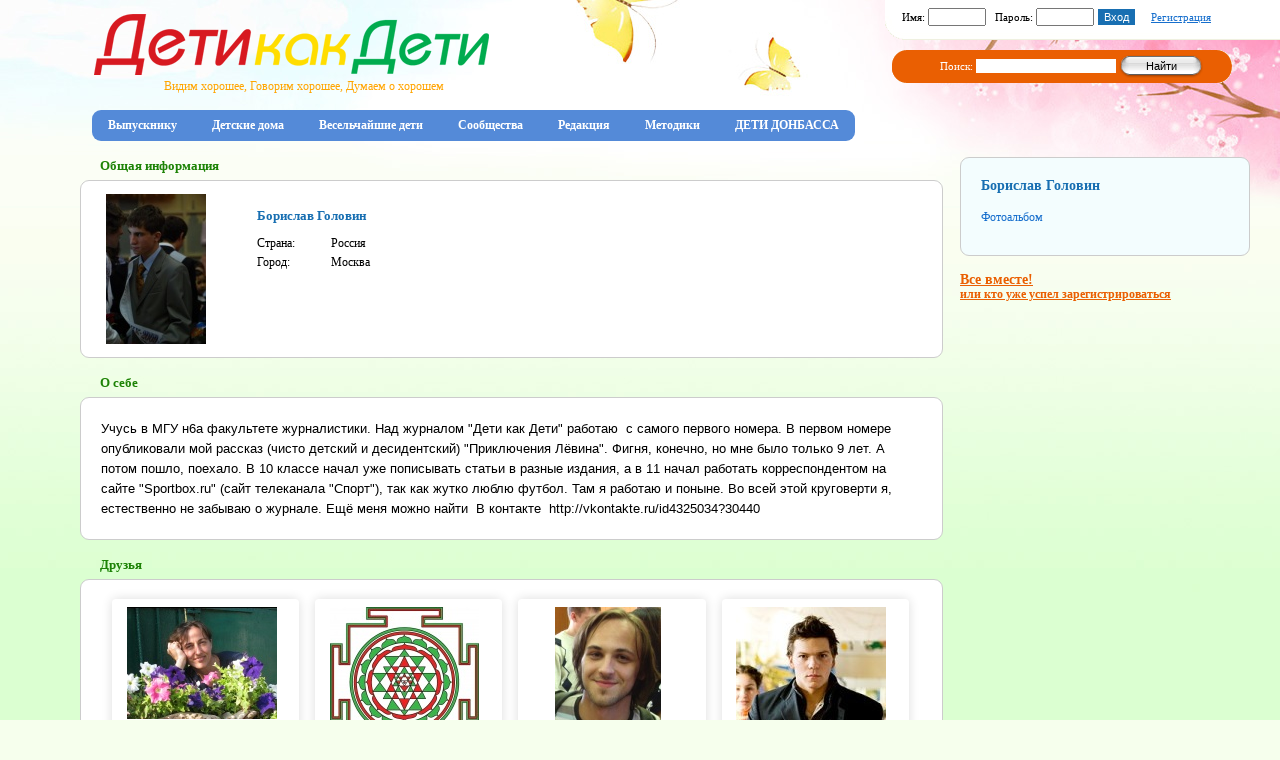

--- FILE ---
content_type: text/html; charset=CP1251
request_url: http://www.detikakdeti.ru/users/Borislav
body_size: 3902
content:
<html>

<head>
<meta http-equiv="Content-Type" content="text/html; charset=windows-1251">
<title>Личный кабинет Дети как Дети</title>

	<style>
		body div, body td {font-family:tahoma; font-size:12px; color:black}
	</style>
	<link rel="stylesheet" type="text/css" href="/css/dkd.css">
	</head>

	<script type="text/javascript" src="/jquerymin.js"></script>
	<script type="text/javascript" src="/jquery.pngFix.js"></script>
	<script type="text/javascript" src="/validateform.js"></script>



<script type="text/javascript" src="/js/jquery.lightbox-0.5.js"></script>
<script type="text/javascript" src="/js/global.js"></script>
<link rel="stylesheet" type="text/css" href="/js/jquery.lightbox-0.5.css" media="screen" />
<script type="text/javascript">

    $(function() {
        $('a[rel*=lightbox]').lightBox();
        //$('#gallery a').lightBox(); 
    });

</script>

<script type="text/javascript">

  var _gaq = _gaq || [];
  _gaq.push(['_setAccount', 'UA-35903914-1']);
  _gaq.push(['_setDomainName', 'detikakdeti.ru']);
  _gaq.push(['_trackPageview']);

  (function() {
    var ga = document.createElement('script'); ga.type = 'text/javascript'; ga.async = true;
    ga.src = ('https:' == document.location.protocol ? 'https://ssl' : 'http://www') + '.google-analytics.com/ga.js';
    var s = document.getElementsByTagName('script')[0]; s.parentNode.insertBefore(ga, s);
  })();

</script>




<body style="background-color:#F6FFED; #F0EEDF; #FCFCFA; margin:0px; padding:0px; background-image: url('/dkd/pinkBG.jpg'); background-repeat: no-repeat; background-position: right top" topmargin="0" leftmargin="0" rightmargin="0" bottommargin="0">

<div class='header'>
	<div class='header1a'>

		<div class='sitehead'>
			<div>
				<a href='/'><img src='/dkd/dkdLogo.png' align=absmiddle width="395px" height="61px"></a>
				<br><span>Видим хорошее, Говорим хорошее, Думаем о хорошем</span>
			</div>
		</div>

	</div>
	<div class='header1b'><div class='loginform'>
		<div>
							<form method=post name="loging" style='margin:0px' action='/register/login'>
					Имя: <input type=text class=login name=login size=7>
					&nbsp; Пароль: <input type=password class=login name=pass  size=7>
					<input type=submit value='Вход' class=button>
					&nbsp; &nbsp; <a href='/register'>Регистрация</a>
				</form>
			
		</div>
		<div class=searchblock2>
        <form method=get action='/search.htm'>
        	Поиск: <input type=text style='width:140px' name='find'> <input class=button type=submit value='Найти'>
        </form>
        </div>
	</div></div>
	<div class='header2a'>
		<ul class='mainmenu'>
				         	          	         	         <li>
	         <a href='/groups/1256643729'  class=TM >Выпускнику</a>
	         </li>
				         	          	         	         <li>
	         <a href='/house'  class=TM >Детские дома</a>
	         </li>
				         	          	         	         <li>
	         <a href='groups/1397050427'  class=TM >Весельчайшие дети </a>
	         </li>
				         	          	         	         <li>
	         <a href='/blogs'  class=TM >Сообщества</a>
	         </li>
				         	          	         	         <li>
	         <a href='/groups/1332241764'  class=TM >Редакция</a>
	         </li>
				         	          	         	         <li>
	         <a href='/groups/1357820885'  class=TM >Методики</a>
	         </li>
				         	          	         	         <li>
	         <a href='groups/1429380232'  class=TM >ДЕТИ ДОНБАССА</a>
	         </li>
					</ul>
	</div>

</div>

<div class='content'>
	<div class='center'>
         <div class='incenter'>

			
			
			
			<div class='contentblock'><div class="incontentblock"><script language=javascript>
         function help(text) {
                 alert (text);
         }
</script>
<h2>Общая информация</h2>
<div class='classic'>

<table cellpadding=4 cellspacing=1 width=100% border=0>

         
	<tr>
		<td width=18%><img src='/users/foto/1243879961.jpg'></td>
		<td valign=top>

			<table>
				<tr><td colspan=2><h3>Борислав Головин</h3></td></tr>
				<tr><td width=70px>Страна:</td><td>Россия</td></tr>
				<tr><td>Город:</td><td>Москва</td></tr>
							</table>

		</td>

	</tr>

</table>
</div>

<h2>О себе</h2>
<div class='classic'>
<p>Учусь в МГУ н6а факультете журналистики. Над журналом &quot;Дети как Дети&quot; работаю&nbsp; с самого первого номера.&nbsp;В первом&nbsp;номере опубликовали мой рассказ (чисто детский и десидентский) &quot;Приключения Лёвина&quot;. Фигня, конечно, но мне&nbsp;было только 9 лет. А потом пошло, поехало. В 10 классе начал уже пописывать статьи в разные издания, а в 11 начал работать корреспондентом на сайте&nbsp;&quot;Sportbox.ru&quot;&nbsp;(сайт телеканала &quot;Спорт&quot;), так как жутко люблю футбол. Там я работаю и поныне.&nbsp;Во всей этой круговерти&nbsp;я, естественно не забываю о журнале.&nbsp;Ещё меня можно найти &nbsp;В контакте &nbsp;http://vkontakte.ru/id4325034?30440</p>
</div>

<h2>Друзья</h2>
<div class='classic'>
<a name='myfriends'></a>
<table class=friendstable><tr><td>
		<div class='friends'>
        <div>
        	<center><a href='/users/Galagan'><img border=0 src='/users/foto/1252954219.jpg'><br></a>        	
        	<a href='/users/Galagan'>Оксана С. Галаган</a>
        	</center>
        	        	        </div>
	</div>
		<div class='friends'>
        <div>
        	<center><a href='/users/Uma'><img border=0 src='/users/foto/1414046052.png'><br></a>        	
        	<a href='/users/Uma'>Оля </a>
        	</center>
        	        	        </div>
	</div>
		<div class='friends'>
        <div>
        	<center><a href='/users/shcam_190'><img border=0 src='/users/foto/1239815699.jpg'><br></a>        	
        	<a href='/users/shcam_190'>Александр Щербаков</a>
        	</center>
        	        	        </div>
	</div>
		<div class='friends'>
        <div>
        	<center><a href='/users/ivan'><img border=0 src='/users/foto/1239909982.jpg'><br></a>        	
        	<a href='/users/ivan'>Иван Лёвкин</a>
        	</center>
        	        	        </div>
	</div>
		<div class='friends'>
        <div>
        	<center><a href='/users/nov'><img border=0 src='/users/foto/1235832376.jpg'><br></a>        	
        	<a href='/users/nov'>Саша Новиков</a>
        	</center>
        	        	        </div>
	</div>
		<div class='friends'>
        <div>
        	<center><a href='/users/Gerevich'><img border=0 src='/users/foto/1238755560.jpg'><br></a>        	
        	<a href='/users/Gerevich'>Семейный детский дом Геревич </a>
        	</center>
        	        	        </div>
	</div>
		<div class='friends'>
        <div>
        	<center><a href='/users/bejeck'><img border=0 src='/users/foto/1235832376.jpg'><br></a>        	
        	<a href='/users/bejeck'>Бежецкая школа-интернат. </a>
        	</center>
        	        	        </div>
	</div>
		<div class='friends'>
        <div>
        	<center><a href='/users/alena'><img border=0 src='/users/foto/1238944925.jpg'><br></a>        	
        	<a href='/users/alena'>Алена Кашина</a>
        	</center>
        	        	        </div>
	</div>
		<div class='friends'>
        <div>
        	<center><a href='/users/cookoorooza'><img border=0 src='/users/foto/1239824926.jpg'><br></a>        	
        	<a href='/users/cookoorooza'>Анастасия Форменская</a>
        	</center>
        	        	        </div>
	</div>
		<div class='friends'>
        <div>
        	<center><a href='/users/Anton'><img border=0 src='/users/foto/1253113690.jpg'><br></a>        	
        	<a href='/users/Anton'>Антон </a>
        	</center>
        	        	        </div>
	</div>
		<div class='friends'>
        <div>
        	<center><a href='/users/mascmail'><img border=0 src='/users/foto/1264170128.png'><br></a>        	
        	<a href='/users/mascmail'>Сергей Сергеев</a>
        	</center>
        	        	        </div>
	</div>
		<div class='friends'>
        <div>
        	<center><a href='/users/Ivanteevka'><img border=0 src='/users/foto/1237836304.jpg'><br></a>        	
        	<a href='/users/Ivanteevka'>Ивантеевский детский дом </a>
        	</center>
        	        	        </div>
	</div>
		<div class='friends'>
        <div>
        	<center><a href='/users/Valentinka'><img border=0 src='/users/foto/1241109064.jpg'><br></a>        	
        	<a href='/users/Valentinka'>Валентина Маркова</a>
        	</center>
        	        	        </div>
	</div>
		<div class='friends'>
        <div>
        	<center><a href='/users/aleksandr'><img border=0 src='/users/foto/1243267183.jpg'><br></a>        	
        	<a href='/users/aleksandr'>Александр Галаган</a>
        	</center>
        	        	        </div>
	</div>
		<div class='friends'>
        <div>
        	<center><a href='/users/Svetlyachok'><img border=0 src='/users/foto/1249845671.jpg'><br></a>        	
        	<a href='/users/Svetlyachok'>Светик Толкушечка</a>
        	</center>
        	        	        </div>
	</div>
		<div class='friends'>
        <div>
        	<center><a href='/users/sazon1553'><img border=0 src='/users/foto/1251275880.jpg'><br></a>        	
        	<a href='/users/sazon1553'>Алексей </a>
        	</center>
        	        	        </div>
	</div>
		<div class='friends'>
        <div>
        	<center><a href='/users/oksana'><img border=0 src='/users/foto/1251307661.jpg'><br></a>        	
        	<a href='/users/oksana'>Оксана Додонова</a>
        	</center>
        	        	        </div>
	</div>
	</td></tr></table>
</div>

<div class=searchblock>
        <form method=get action='/search.htm'>
        	Чтобы найти друзей, введите имя или фамилию: <input type=text style='width:180px' name='find'> <input class=button type=submit value='Найти'>
        </form>
</div>

<h2>Фотоальбомы друзей</h2>
<div class='classic' style='display: inline-block'>

		<div class='index_photo' style='width:33%'>
        	<a href='/user/fotoalbum/Anton' title='"Рассвет" ' ><img src='/users/fotoalbum/1253114181.jpg'></a><br>
			<span>Рассвет <br><small><a href='/users/Anton'>Антон </a></small></span>
	</div>
		<div class='index_photo' style='width:33%'>
        	<a href='/user/fotoalbum/oksana' title='"лето 2009!!!" я люблю и я счастлива:)' ><img src='/users/fotoalbum/1250870419.jpg'></a><br>
			<span>лето 2009!!! <br><small><a href='/users/oksana'>Оксана Додонова</a></small></span>
	</div>
		<div class='index_photo' style='width:33%'>
        	<a href='/user/fotoalbum/Svetlyachok' title='"я" ' ><img src='/users/fotoalbum/1249844807.jpg'></a><br>
			<span>я <br><small><a href='/users/Svetlyachok'>Светик Толкушечка</a></small></span>
	</div>
		<div class='index_photo' style='width:33%'>
        	<a href='/user/fotoalbum/shcam_190' title='"лук на изготове!" ' ><img src='/users/fotoalbum/1249479357.jpg'></a><br>
			<span>лук на изготове! <br><small><a href='/users/shcam_190'>Александр Щербаков</a></small></span>
	</div>
		<div class='index_photo' style='width:33%'>
        	<a href='/user/fotoalbum/alena' title='"Фонтаны на Поклонке." Я с лауреатами Поэтического конкурса. Прогулка по Ночной Москве' ><img src='/users/fotoalbum/1249459436.jpg'></a><br>
			<span>Фонтаны на Поклонке. <br><small><a href='/users/alena'>Алена Кашина</a></small></span>
	</div>
		<div class='index_photo' style='width:33%'>
        	<a href='/user/fotoalbum/bejeck' title='"мы вышиваем" ' ><img src='/users/fotoalbum/1241516885.jpg'></a><br>
			<span>мы вышиваем <br><small><a href='/users/bejeck'>Бежецкая школа-интернат. </a></small></span>
	</div>
		<div class='index_photo' style='width:33%'>
        	<a href='/user/fotoalbum/Gerevich' title='"Наш папа" ' ><img src='/users/fotoalbum/1241127078.jpg'></a><br>
			<span>Наш папа <br><small><a href='/users/Gerevich'>Семейный детский дом Геревич </a></small></span>
	</div>
		<div class='index_photo' style='width:33%'>
        	<a href='/user/fotoalbum/Valentinka' title='"лето" эколагерь Ковчег' ><img src='/users/fotoalbum/1241107531.jpg'></a><br>
			<span>лето <br><small><a href='/users/Valentinka'>Валентина Маркова</a></small></span>
	</div>
		<div class='index_photo' style='width:33%'>
        	<a href='/user/fotoalbum/Ivanteevka' title='"Наш дом" В любое время года наш детский дом самый красивый!!!' ><img src='/users/fotoalbum/1240732421.jpg'></a><br>
			<span>Наш дом <br><small><a href='/users/Ivanteevka'>Ивантеевский детский дом </a></small></span>
	</div>
	
</div>



<small></small>

<div id=helpdiv name=helpdiv style='display:none; position: absolute; border:2px solid green' onmouseout='this.style.display="none"'>
       dfsdfs
</div></div></div>
			
					
					
					
			





	     </div>
	</div>
	<div class='rightblock'>

		<div class='dkdiconmenu'><!---p>&nbsp;<a href="/blog"><img border="0" alt="" src="/img/ico_comm.png" /></a>&nbsp; &nbsp;<a href="/blog/18"><img border="0" alt="" src="/img/ico_dd.png" /></a>&nbsp;&nbsp;&nbsp;&nbsp; &nbsp;<img height="90" width="109" alt="" src="/img/ico_spec.png" /></p---></div>

		
		
						<div class='usermenu'>
<div class='usermenu2'>

<h2 class='blue'>Борислав Головин</h2>


    <div class=usermenuitems>
		<a href='/user/fotoalbum/Borislav' class=topmenu>Фотоальбом</a>	</div>




</div>
</div>		
		
		
		
		
		
		<h2><a href='/everyone.html'>Все вместе! <br>
		<small>или кто уже успел зарегистрироваться</small></a></h2>


	</div>

<div class='footer' align=center>
<br><p><a href="/feedback.htm"><span style="font-size: small;">Связаться с нами</span></a> | <a href="/instruction.htm"><span style="font-size: small;">Инструкция пользования сайтом </span></a><a href="/instruction_new.zip"></a></p>
<br><br>
</div>

</body>

</html>

--- FILE ---
content_type: text/css
request_url: http://www.detikakdeti.ru/css/dkd.css
body_size: 3422
content:
/* main DIVS */

h1, h2, h3, h4 {font-family:arial;}

div.header  {width:100%; float:left; min-width: 1008px}
div.content {width:100%; height:90%}
div.footer  {width:100%; float:left; background-color:#F0F2DC; margin-top:40px}

a, a:visited {color:#176FCD}
img {border:0px}

ul.index {list-style-type: none; padding:8 0 0 0; margin:0}
ul.index li {margin:0 0 10 0}

.usermenuitems a, .usermenuitems a:visited {color:#176FCD!important; text-decoration:none; border-bottom:0px dotted #176FCD; }
ul.index li a,
ul.index li a:visited {color:#176FCD!important; text-decoration:none; border-bottom:1px dotted #176FCD; text-align:left}
ul.index li a:hover {border-bottom:1px dotted #EA5F02;}

input.button {background-color:#186FB2; padding:2 6 2 6; border:1px ridge white!important; color:white}
.searchblock2 input.button,
.searchblock input.button {background-color:#EA5F02; background-image:url('/dkd/b_safari.png'); border:0px!important;
width:85px; height:24px; padding:0 0 1 0; margin-bottom:-2px; color:black; font-size:11px}

span.notnull {background-color:orange}

/* header divs */

div.header1a, div.header2a {float:left; width:67%; border:0px solid #EA5F02}
div.header1b, div.header2b {float:right; width:30%; border:0px solid green}
div.header1a, div.header1b {height: 65px}
div.header2a, div.header2b {height: 35px; margin-top: 33px}

div.sitehead {background-colors:#2D8F18; width:80%; float:left; margin-left:70px}
/* background-image:url('/dkd/top_bg.gif'); */
div.sitehead div {padding:14 16 16 24; color: #ffffff}
div.sitehead img {margin-bottom: 4px}
div.sitehead span {font-size:12px; margin-right:4px; font-weight:500; color:orange; padding-left:70px}

.header1b div, .header2b div {padding:8px}

.header1b div.loginform {background-image:url('/dkd/bg_loginform.gif'); width:380px; float:right; background-repeat: no-repeat}
.header1b div.loginform div {padding:0 10 4 10; font-size:11px}
.header1b div.loginform div input {font-size:11px}

.searchblock {padding: 6 10 6 10; text-align:center; background-color:#EA5F02; margin:0 0 12 0; width:96%}
.searchblock2 form,
.searchblock form {margin:0px; padding:4px; color:white}
.searchblock2 form input,
.searchblock form input {border:0px}

.searchblock2 {height:30px; padding: 4 10 6 10; text-align:center; background-image:url('/dkd/search_bg.gif'); margin:20 0 12 0; width:340px}


/* main menu */

ul.mainmenu {list-style-type: none; padding:8 0 0 0; margin:12px 0 0 92px; max-width:890px; display: inline-block; min-width: 640px;
	background-color: #548AD8; border-radius: 9px;
}
ul.mainmenu li {display: inline-block; padding: 0 16px 8px 16px; text-align: center}
ul.mainmenu a, ul.mainmenu a:visited {color:white; font-size:12px; font-weight:bold; text-decoration:none; }
ul.mainmenu a:hover {text-decoration:underline; }

/* content divs */

div.list_element {display: inline-block; padding: 4px 8px}

.content div.center {width:75%; float: left; margin-top:0px}
.content div.center .incenter {width:90%; padding: 16; float:right; border:0px solid #CCC; no-background-color:white}
.content div.rightblock {width:25%; float: right; margin-top:24px}

.incontentblock {no-background-color:white; padding:0 ;16 20 16 20}

/* blocks inside content div */

.content div.infoblock {float:left; width:97%; margin:8 17 8 0; border:1px solid #CCC; background-color:white; border-radius: 9px}
#h230 {height:210px; width:47%}
#w44 {width:44%}
.content div.infoblock div {padding:0px}
.content div.infoblock .h_text {padding:6 20 18 20; text-align:justify;}
.content div.infoblock .h2 { padding:0;
							margin:0;
							/*width:300px;*/
							/*background-image:url('/dkd/bg_itemhead.gif');*/
							border-bottom:1px solid #DDD;
							/*height: 38px;*/
							margin-bottom:0px;
							/*font-style:italic;*/
							text-align:left;
							}

.content div.infoblock h2, h2 {padding:9 16 6 20; margin:0px; font-size:13px; font-weight:700; font-family:tahoma; color:#1D8306; #176FCD}
.content div.infoblock div a,
.content div.infoblock div a:visited {color:#EA5F02}

div.classic, div.classic100 {border:1px solid #CCC; background-color:white; padding:8 20 8 20; margin:0 0 8 0; width:95%;  border-radius: 9px}
div.classic100 {width:99%}
div.classic p {line-height: 160%; font-size: 13px;  text-align: left; font-family: Verdana, sans-serif; margin-bottom: 12px}
div.classic p img {margin:16px;}

.content div.infoblock div.h2 a,
.content div.infoblock div.h2 a:visited {text-decoration: none; color:green}

.topicslist {border:1px solid #CCC; background-color:white; padding:20px; line-height:20px; width:91%; border-radius: 9px}

.infoblock .infoblockHouse img {margin: 0 10 8 0}
.infoblock .infoblockHouse .h_text {text-align:justify; font-size:11px!important}
.infoblock .infoblockHouse h2, h3 {color:green; font-size: 13px!important; padding-top: 11px!important; font-weight:700!important; font-family:tahoma}

ul.topicslist {list-style-type: none; padding:20; margin:0; width:100%; background-color:white}
ul.topicslist li {float:left; width:49%}

table.whiteback, table.whiteback_0 {no-background-color:white}
table.whiteback td {padding:12 16 12 16}
table.whiteback_0 td {padding:0px;}
table.whiteback_0 .h_text {text-align: left!important}
table.whiteback td a {color:#EA5F02}
h4 {color:gray; text-decoration:none}
.whitetab {padding:0px; margin:0px; no-background-image:url('/dkd/tab_bg.png'); width:300px; height:40px}
.whitetab h2 {margin:0; padding:0; color:orange; font-size:18px; line-height:40px; margin-left:20px; font-weight:500}
a.author, a.author:visited {font-style:normal; text-decoration:none; color:gray!important; font-size:11px; margin:0; padding:0}

img.ddomimg {margin:0 8 6 5; border:1px inset gray}

td.count {color:gray; vertical-align:top}
td.count2 {border-bottom:1px dotted silver; padding-bottom:8px}
td.count2 small {font-size:11px; color:gray;}

.friends {width:23%; float:left; display: table-cell; vertical-align: middle; margin:8px; height:190px; text-align:center; box-shadow: 0 0 11px #DDD; border-radius: 4px}
.friends div {padding:8px}
.friends p {font-size:11px}

.friendsfotos {width:180px; float:left; padding:8px; text-align:center}

table.mailtable {width:97%; border:1px solid silver; margin-bottom:40px}
table.mailtable td {padding:4px}
.mailtable .mailtitle td {background-color:#186FB2; color:white}
.mailtable #row1 {background-color:#efefef}
.mailtable #row2, .mailtable #row1 {cursor:pointer}
.mailtable .mailbody {border-bottom:1px solid #ddd; font-size:12px; color:#186FB2; width:100%; padding:8 8 12 12; border-left:10px solid silver}
tr.trmailnew td {font-weight:bold}

.mailmailbox {padding:8px; border:4px double silver; position:absolute; background-color:white; margin-left:540px; width:400px; margin-top:-200}

li.dkdjournal {float:left; padding:0 0 0 0; width:50%; font-size:12px}

/* blocks inside right block div */

.rightblock div.RightInfoBlockWhite {background-color:#ffffff; width:90%; margin-bottom:30px; border:1px solid #CCC; border-radius: 9px }
.rightblock div.RightInfoBlockWhite div {padding:16px; text-align:justify}
.subtitle {text-align:left!important}
.rightblock div.RightInfoBlock {width:90%; margin-bottom:30px; border:1px solid #CCC; }
.rightblock div.RightInfoBlock div,
.rightblock div.RightInfoBlockWhite div {padding:20 20 20 20; color:#696967}

.rightblock h2 {padding:0 0 16 0; margin:0px; font-size:14px; font-weight:bold; color:#186FB2;}
.h_text b {color:#186FB2; font-size:12px}
.rightblock h2.rose {color:#F3CFAF}
.rightblock h2.blue {color:#186FB2}
.rightblock .subtitle {padding:0 0 2 0!important; margin:0 0 0 0; font-size:12px; font-weight:bold; color:#363634; cursor:pointer;}

.rightblock a,
.rightblock a:visited {color:#EA5F02}

.usermenu {background-color:#F3FDFE; margin-bottom:16px; width:90%; border:1px solid #CCC; border-radius: 9px}
.usermenu .usermenu2 {padding:20px}

textarea.sendmail {width:90%; height:120px}

.usermenuitems_ico {width:90%; text-align:left; padding-left:0px; margin:0 0 4 0}
.usermenuitems2 {text-align:right}
.usermenuitems_ico a,
.usermenuitems_ico a:visited {font-size:11px; text-decoration:none; font-weight:bold; color:black}
.usermenuitems_ico img {margin-right:8px}

.usermenuitems {padding-bottom:10px}

/* blog_list incontentblock*/

ul.postsList {list-style-type: none; padding:8 0 0 0; margin:0}
ul.postsList img {margin: 0 8 8 0}
.incontentblock img {border:0px; margin-right:8px}
.incontentblock h3 a,
.incontentblock h3 a:visited,
.incontentblock h3 {color:#186FB2; padding:0px; margin:0 0 8 0}
.incontentblock h3 span {font-weight:normal; font-size:10px; color:orange}
.incontentblock .postText {color:#111111}
.incontentblock .tags {padding:4 0 4 0; font-size:10px}
.incontentblock .tags a,
.incontentblock .tags a:visited {text-decoration:underline; color:orange}

.incontentblock a,
.incontentblock a:visited {color:#EA5F02; text-decoration:none}
.incontentblock a sub {color:#176FCD}
.friends a, .friends a:visited {color:#176FCD}


/* blog_text incontentblock*/

.thedate {color:silver; font-size:11px}
ul.postsList li {margin:0 0 40 0}
a.comments,
a.comments:visited {font-size:11px; color: orange}

/* blog_topic incontentblock*/

.pathBox {color:orange; font-size:11px; }
div.pathBox a,
div.pathBox a:visited {color:#186FB2; margin:0 4 0 0}

.printVersion a, .printVersion a:visited {float:right; color:silver; font-size:10px}

.postTextDKD {margin:20 0 20 0}

.blueBox {background-color:#EFF4FA; margin-bottom:16px}
.blueBox div.contBox2 {padding:8px; color:#186FB2}


/* USER CARDS */

h2.#EA5F02 {color:#EA5F02; padding:0px; margin:0px}

hr {border:1px solid silver}

/* FOTOALBUM */

ul.fotoalbum {list-style-type: none; padding:0; margin:0; width:100%;}
ul.fotoalbum li {float:left; width:220px; border:0px solid #EA5F02; text-align:center; padding:6 0 6 0}
ul.fotoalbum .toolbox a,
ul.fotoalbum .toolbox a:visited {font-size:9px; color:gray}

h1 {font-family:trebuchet ms, arial; font-weight:500; color:#333}

.comment .userinfo {font-size:8pt; margin:10 20 4 0; color:gray}
.comment {border-top:1px dashed #ddd; padding:0 0 20 0}

.formerror {color:#EA5F02}
.notvalid {background-color:yellow; border:1px solid #EA5F02; margin:1px}

.groups_list td div {width:72px!important; float:left;}
td.group_title {line-height:1.8em; width:300px}
td.group_title h2 {padding-left:0px}
.groups_list td span {color:gray!important}
.group_title b {font-size:11px!important}

.group_content {background-color:#F4f4f4}
.group_themes {font-size:12px; font-family:arial}
.group_content h2 {color:green; padding:0; margin:0 0 12 0;  font-size:14px}
.group_topic_descr {border-bottom:0px double silver; margin-bottom:12px}
.group_topic_descr div {padding:8px}
ul.index li span {color:gray; font-size:10px; }
ul.index li sup {color:gray; font-size:8px; font-family:tahoma; display:none }
ul.index li, ul.index td  {font-size:19px; font-weight:500; font-family:arial;}
.h_text ul.index li {font-size:12px}
ul.index li sub {font-size:12px; margin:8 16 8 0; line-height:1.4em; }
ul.index li sub img {margin:0 12 4 6}

.group_content ul.index li {border:1px solid #ddd; margin:0 0 8 0; padding:16px; background-color:white}
.group_content ul.index li.theme {border:1px solid #ddd; margin-bottom:8px; padding:8 8 20 16; background-color:white}
#createblog { background-color:#fff; border:1px solid #ddd; }
.group_topic_content {font-size:12px; font-family:arial; line-height:1.4em;
						background-color:#fff; border:1px solid #ddd;
						padding:4 20 20 20; margin:10 0 10 0; text-align:justify; }
li.theme sub {margin:8 0 0 0}
li.theme sub img {margin:0 8 4 0}
.group_themes img {margin:0 8 8 0}

.groups_list_tr td {border-bottom:1px dashed silver; padding:8 0 8 8}
.gr_members {padding:8 0 0 0}
#ddoms_index_img {padding-top:10px}
.underline_ {no-background-color:#EEE}
.group_title img {margin:0px}

#RatingSpan {color:gray; font-weight:700}

.gr_members a {color:gray!important}

.edit_comment {width:100%; height:60px; font-family:tahoma; font-size:11px}
#notepad_content {width:90%; height:130px; font-family:georgia; line-height:1.2em; font-size:11px; color:#186FB2; padding:2 4 2 4}

.group_advert {cursor:pointer; background-color:#F8F6E6; padding:8px!important; margin:0 0 0 0; text-align:center!important}
.group_advert img {border:2px solid silver}
.group_advert span {font-size:11px; color:gray; line-height:1.3em; font-weight:700; margin-top:12px}
.group_advert a {line-height:1.9em; }
.group_advert h2 {padding:0; font-size:16px}

div.index_photo {float:left; width:100%; height: 270px; text-align: center}
div.index_photo img {border:4px solid #FFF; box-shadow: 0 1px 8px #AAA; margin-bottom: 8px; border-radius:5px }

.h_text .index_photo {width:50%}

.friendstable {width: 100%}



--- FILE ---
content_type: text/javascript
request_url: http://www.detikakdeti.ru/js/global.js
body_size: 1120
content:
$(document).ready(function(){

 	$("a[rel=del_option]").click(function(){
    	var type = $(this).attr('type');
    	if (confirm('Удалить '+type+'?')) return true;
    	else return false;
    });

    $("a[rel=allow_join]").click(function(){
    	var user = $(this).attr('user');
    	var grtitle = $(this).attr('grtitle');
    	if (confirm('Разрешить пользователю "'+user+'" вступить в сообщество "'+grtitle+'"?')) return true;
    	else return false;
    });

    $("a[rel=exit_option]").click(function(){
    	var title = $(this).attr('grtitle');
    	if (confirm('Покинуть сообщество "'+title+'"?')) return true;
    	else return false;
    });

    $("a[rel=join_group]").click(function(){
    	var title = $(this).attr('grtitle');
    	var thetype = $(this).attr('type');
    	if (thetype=='locked') var more = '\nРегистрация в этом сообществе подтверждается модератором.'; else var more = '';
    	if (confirm('Вступить в сообщество "'+title+'"?'+more)) return true;
    	else return false;
    });

    $("a[rel=editblog]").click(function(){
    	$("#createblog").show();
    	document.location = '#createblog';
    	var id = $(this).attr('val');
    	var title = $("a[rel=title"+id+"]").text();
    	var text = $("sub[rel=text"+id+"]").text();

    	$("#blog_title").val(title);
    	$("#blog_text").val(text);
    	$("#blog_id").val(id);

    	$("#blog_form").attr('action','/groups/editblog/'+id);

    	return false;
    });

    $("a[rel=index_ddoms]").mouseover(function(){
    	var imgurl = $(this).attr('img');
    	var title = $(this).text();
    	if (!imgurl) return false;
    	$("#ddoms_index_img").html('<img src="/users/foto/'+imgurl+'"><br>'+title);
    	$(this).parent("li").attr('class','underline_');
    }).mouseout(function(){
    	//$("#ddoms_index_img").html('&nbsp;');
    	$(this).parent("li").attr('class','none');
    });

    $("a[rel=rating_minus]").click(function(){    	mid = $(this).attr('mid');
    	//alert (-1+' '+mid);
    	$("#RatingSpan").load('/ajax/txtrating',{mid : mid, rate : -1});
    	return false;
    });

    $("a[rel=rating_plus]").click(function(){
    	mid = $(this).attr('mid');
    	//alert (1+' '+mid);
    	$("#RatingSpan").load('/ajax/txtrating',{mid : mid, rate : 1});
    	return false;
    });

    $("a[rel=del_comment]").click(function(){
    	var type = $(this).attr('type');
    	if (!confirm('Удалить '+type+'?')) return false;
    	cid = $(this).attr('val');
    	//alert (cid);
    	$("#comment"+cid).load('/ajax/del_comment',{id : cid});
    	return false;
    });

    $("a[rel=edit_comment]").click(function(){
    	var type = $(this).attr('type');
    	cid = $(this).attr('val');
    	text = $("#commenttext"+cid).text();
    	$("#commenttext"+cid).html( "<textarea id='newcomment"+cid+"' class='edit_comment'>"+text+"</textarea><br>"+
    	"<input type='hidden' value='"+text+"' id='oldcomment"+cid+"'>"+
    	"<input type='button' onclick='save_edit_comment("+cid+")' value='сохранить'>"+
    	"<input type='button' onclick='cancel_edit_comment("+cid+")' value='отменить'>");
    	return false;
    });

    $("#notepad_content").keyup(function(){    	$("#notepad_save").removeAttr('disabled');
    });

    $("#notepad_save").click(function() {		$("#notepad_save").attr('disabled','disabled');
		content = $("#notepad_content").val();
		$("#notepad_span").load('/ajax/save_notepad',{content : content});
    });


});

function save_edit_comment(id) {
	text = $("#newcomment"+id).val();
	//alert (text);
	$("#commenttext"+id).load('/ajax/edit_comment',{id : id, text : text});
}

function cancel_edit_comment(id) {
	text = $("#oldcomment"+id).val();
	$("#commenttext"+id).html(text);
}